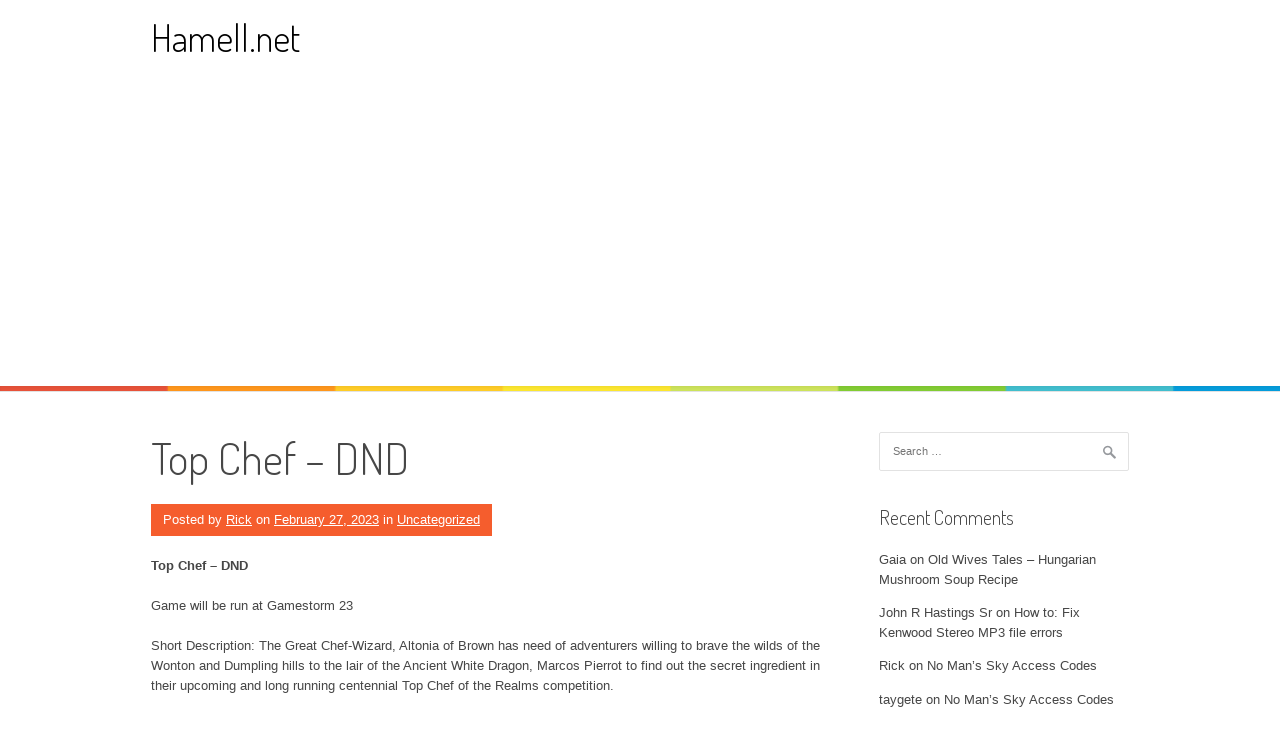

--- FILE ---
content_type: text/html; charset=utf-8
request_url: https://www.google.com/recaptcha/api2/aframe
body_size: 268
content:
<!DOCTYPE HTML><html><head><meta http-equiv="content-type" content="text/html; charset=UTF-8"></head><body><script nonce="lBJBL4lwTSf84lMdVITGNA">/** Anti-fraud and anti-abuse applications only. See google.com/recaptcha */ try{var clients={'sodar':'https://pagead2.googlesyndication.com/pagead/sodar?'};window.addEventListener("message",function(a){try{if(a.source===window.parent){var b=JSON.parse(a.data);var c=clients[b['id']];if(c){var d=document.createElement('img');d.src=c+b['params']+'&rc='+(localStorage.getItem("rc::a")?sessionStorage.getItem("rc::b"):"");window.document.body.appendChild(d);sessionStorage.setItem("rc::e",parseInt(sessionStorage.getItem("rc::e")||0)+1);localStorage.setItem("rc::h",'1765438736669');}}}catch(b){}});window.parent.postMessage("_grecaptcha_ready", "*");}catch(b){}</script></body></html>